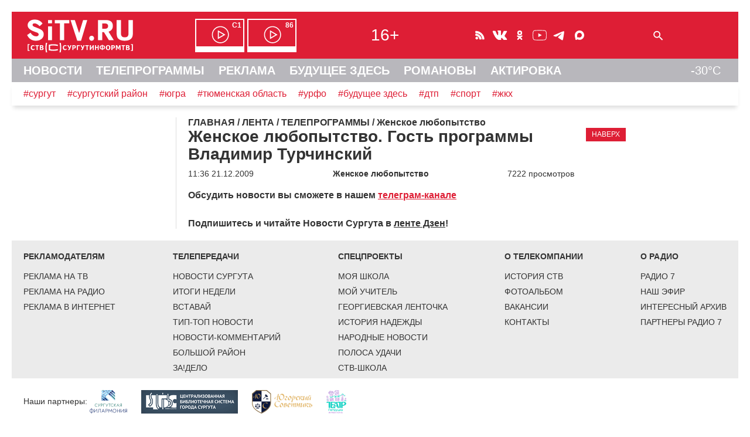

--- FILE ---
content_type: text/html; charset=UTF-8
request_url: https://sitv.ru/arhiv/video/lyboputstvo/15106/
body_size: 7795
content:
<!DOCTYPE html>
<html lang="ru" prefix="og: http://ogp.me/ns# fb: http://ogp.me/ns/fb# article: http://ogp.me/ns/article# video: http://ogp.me/ns/video# ya: http://webmaster.yandex.ru/vocabularies/">
 <head>
<!-- Yandex.RTB -->
<script>window.yaContextCb=window.yaContextCb||[]</script>
<script src="https://yandex.ru/ads/system/context.js" async></script>	 <link rel="icon" href="/favicon.svg" type="image/svg+xml">
	<meta http-equiv="X-UA-Compatible" content="IE=Edge">
	<meta charset="UTF-8">
	<title>Женское любопытство. Гость программы Владимир Турчинский -Женское любопытство -ВидеоАрхив</title>
	<meta name="viewport" content="initial-scale=1">
	<meta name="description" content=" -Женское любопытство -ВидеоАрхив">
	<meta name="keywords" content="Женское любопытство. Гость программы Владимир Турчинский -Женское любопытство -ВидеоАрхив">
	<meta name="robots" content="max-image-preview:large">
	 <!-- Start SmartBanner configuration -->
<meta name="smartbanner:title" content="СургутИнформТВ">
<meta name="smartbanner:author" content="на Apple">
<meta name="smartbanner:price" content="БЕСПЛАТНО">
<meta name="smartbanner:price-suffix-apple" content=" - на App Store">
<meta name="smartbanner:icon-apple" content="/smb/sitv.png">
<meta name="smartbanner:button" content="СКАЧАТЬ">
<meta name="smartbanner:button-url-apple" content="itms-apps://itunes.apple.com/app/id557141715">
<meta name="smartbanner:enabled-platforms" content="ios">
<!-- End SmartBanner configuration -->
	 
<meta property="og:type" content="article"/>
<meta property="og:site_name" content="Новости Сургута - СургутИнформТВ - SiTV.RU"/>
<meta property="og:locale" content="ru_RU"/>
<meta property="og:title" content="Женское любопытство. Гость программы Владимир Турчинский"/>
<link rel="canonical" href="https://sitv.ru/arhiv/video/lyboputstvo/15106/"/>
<meta property="og:url" content="https://sitv.ru/arhiv/video/lyboputstvo/15106/"/>
<meta property="og:image" content="https://sitv.ru/upload/information_system_20/1/5/1/item_15106/information_items_15106.jpg"/>
<meta property="og:video" content="https://sitv.ru/video/lyboputstvo/2009/12/lyboputstvo191209.mp4"/>
<meta property="twitter:card" content="summary"/>
<meta name="twitter:domain" content="sitv.ru">
<meta property="twitter:site" content="@surgutinformtv"/>
<meta property="twitter:creator" content="@surgutinformtv"/>
<meta property="twitter:title" content="Женское любопытство. Гость программы Владимир Турчинский"/>
<meta property="twitter:image" content="https://sitv.ru/upload/information_system_20/1/5/1/item_15106/information_items_15106.jpg"/>
<link rel="stylesheet" type="text/css" href="/hostcmsfiles/css/1877b190a4d5f1fd1c26a0b6c8507962.css?1769066809">
<script src="/js/wow.min.js"></script>
<script src="/smb/smartbanner.min.js"></script>
<script src="/templates/template133/script.js"></script>
<script src="/templates/template136/script.js"></script>
  <script>new WOW().init();</script>
     </head>
 <body>
  <div id="container">
   <div id="header">
  	<header>
    	<div id="line1" class="hide">
				<span id="cross" onclick="cross(this)">
					<span class="bar1"></span><span class="bar2"></span><span class="bar3"></span>
				</span>	
				<span id="logo"><a href="/"><img src="/mimg/sitvlogo.svg" width="193" height="64" alt="СургутИнформТВ" title="СургутИнформТВ"></a></span>
			<nav><span id="efir" class="hide"><a href="/efir/c1/" title="Прямой эфир канала С1"><b>С1</b></a><a href="/efir/86/" title="Прямой эфир канала 86"><b>86</b></a></span></nav>
			<span id="vozr" class="hide">16+</span>
			<span id="ticons" class="hide"><!--
				--><a href="/arhiv/news/rss/" class="icons rss"></a><!--
				--><!--noindex--><!--
				--><a href="https://vk.com/club131388"  rel="nofollow" class="icons vk"></a><!--
				--><a href="https://ok.ru/group/52582421627074" rel="nofollow" class="icons ok"></a><!--
				--><a href="https://www.youtube.com/channel/UCjSWozFwnQKG3R0APQZ0c6A" rel="nofollow" class="icons yt"></a><!--
                --><a href="https://t.me/sitvnews" rel="nofollow" class="icons telegram"></a><!--
                --><a href="https://max.ru/sitvnews" rel="nofollow" class="icons max"></a><!--
				--><!--/noindex-->
			</span>
			<form id="sform" class="hide" method="get" action="/search/"><input type="text" name="text" id="srchtxt"><img src="/mimg/fnd.svg" class="srchsub" alt=" " onclick="srshow()"></form>
			<span id="l1r" class="hide">
				<span class="bell"><b>!</b></span>
			</span>
		</div>
				<div id="line2" class="hide">
		<nav>
			<a href="/">НОВОСТИ</a>
			<a href="/arhiv/">ТЕЛЕПРОГРАММЫ</a>
			<a href="/business/">РЕКЛАМА</a>
			<a href="https://future.sitv.ru/">БУДУЩЕЕ ЗДЕСЬ</a>
			<a href="/romanovy/">РОМАНОВЫ</a>
			<a href="/actirovka/">АКТИРОВКА</a>
	    	<span class="temp" title="Погода на Маяковского, 16">-30&deg;C</span> 		</nav>
		</div>
		<div id="line3" class="hide"><a href="/arhiv/news/tag/%D0%A1%D1%83%D1%80%D0%B3%D1%83%D1%82">#сургут</a><a href="/arhiv/news/tag/%D1%81%D1%83%D1%80%D0%B3%D1%83%D1%82%D1%81%D0%BA%D0%B8%D0%B9%20%D1%80%D0%B0%D0%B9%D0%BE%D0%BD">#сургутский район</a><a href="/arhiv/news/tag/%D1%8E%D0%B3%D1%80%D0%B0">#югра</a><a href="/arhiv/news/tag/%D0%A2%D1%8E%D0%BC%D0%B5%D0%BD%D1%81%D0%BA%D0%B0%D1%8F%20%D0%BE%D0%B1%D0%BB%D0%B0%D1%81%D1%82%D1%8C">#тюменская область</a><a href="/arhiv/news/tag/%D0%A3%D0%A0%D0%A4%D0%9E">#урфо</a><a href="/arhiv/news/tag/%D0%B1%D1%83%D0%B4%D1%83%D1%89%D0%B5%D0%B5%20%D0%B7%D0%B4%D0%B5%D1%81%D1%8C">#будущее здесь</a><a href="/arhiv/news/tag/%D0%B4%D1%82%D0%BF">#дтп</a><a href="/arhiv/news/tag/%D1%81%D0%BF%D0%BE%D1%80%D1%82">#спорт</a><a href="/arhiv/news/tag/%D0%B6%D0%BA%D1%85">#жкх</a>
		</div>
    </header>
   </div><!--header-->
<!-- Yandex.Metrika counter --> <script type="text/javascript" > (function(m,e,t,r,i,k,a){m[i]=m[i]||function(){(m[i].a=m[i].a||[]).push(arguments)}; m[i].l=1*new Date();k=e.createElement(t),a=e.getElementsByTagName(t)[0],k.async=1,k.src=r,a.parentNode.insertBefore(k,a)}) (window, document, "script", "https://mc.yandex.ru/metrika/tag.js", "ym"); ym(1599151, "init", { clickmap:true, trackLinks:true, accurateTrackBounce:true, trackHash:true }); </script> <noscript><div><img src="https://mc.yandex.ru/watch/1599151" style="position:absolute; left:-9999px;" alt="" /></div></noscript> <!-- /Yandex.Metrika counter -->
<!--LiveInternet counter--><script>new Image().src = "//counter.yadro.ru/hit?r"+escape(document.referrer)+((typeof(screen)=="undefined")?"":";s"+screen.width+"*"+screen.height+"*"+(screen.colorDepth?screen.colorDepth:screen.pixelDepth))+";u"+escape(document.URL)+";h"+escape(document.title.substring(0,150))+";"+Math.random();</script><!--/LiveInternet-->
			<script src="//yastatic.net/es5-shims/0.0.2/es5-shims.min.js"></script>
			<script src="//yastatic.net/share2/share.js" onload="yashareReady();"></script><div id="deferred_scripts">
    <script defer="defer" src="/hostcmsfiles/js/f3ef3bdd87eec098d61bc397c8ef657c.js"></script>
</div>
<div id="mtop">
    <div id="mcenter">
 

<div itemscope="" itemtype="http://schema.org/BreadcrumbList" class="mhead"><span itemscope="" itemprop="itemListElement" itemtype="http://schema.org/ListItem"><a itemprop="item" title="Главная" href="/"><span itemprop="name">ГЛАВНАЯ</span></a><meta itemprop="position" content="1" /></span>
			/
			<span itemscope="" itemprop="itemListElement" itemtype="http://schema.org/ListItem"><a itemprop="item" title="ЛЕНТА" href="/arhiv/"><span itemprop="name">ЛЕНТА</span></a><meta itemprop="position" content="2" /></span>
			/
			<span itemscope="" itemprop="itemListElement" itemtype="http://schema.org/ListItem"><a itemprop="item" title="ТЕЛЕПРОГРАММЫ" href="/arhiv/video/"><span itemprop="name">ТЕЛЕПРОГРАММЫ</span></a><meta itemprop="position" content="3" /></span>
			/
			<span itemscope="" itemprop="itemListElement" itemtype="http://schema.org/ListItem"><a itemprop="item" title="Женское любопытство" href="/arhiv/video/lyboputstvo/"><span itemprop="name">Женское любопытство</span></a><meta itemprop="position" content="4" /></span></div>

<article itemscope itemtype="http://schema.org/NewsArticle" class="post">


<div id="mn15106" class="mnews">
  <h1 itemprop="headline">Женское любопытство. Гость программы Владимир Турчинский</h1>
  <span class="znak"></span>
  <meta itemprop="datePublished" content="2009-12-21T11:36:47+0500" />
  <meta itemprop="dateModified" content="2009-12-21T11:36:47+0500" />
  <div class="dt">
    <span class="d">11:36 21.12.2009</span>
    <span class="cat">Женское любопытство</span>
    <span class="s">7222 просмотров</span>
  </div>
  <meta itemprop="image" content="/upload/information_system_20/1/5/1/item_15106/information_items_15106.jpg" />
  <div class="player" id="videoplayer15106"></div>
  <script>loadajaxvbnv('videoplayer15106','https://sitv.ru/video/lyboputstvo/2009/12/lyboputstvo191209.mp4','/upload/information_system_20/1/5/1/item_15106/information_items_15106.jpg','15106','','');</script>
  <div itemprop="articleBody" class="mtxt"></div>
  <p>
    <b>
					Обсудить новости вы сможете в нашем
					<a rel="nofollow" class="telegram_link" href="https://t.me/sitvnews">телеграм-канале</a></b>
  </p>
  <div itemprop="publisher" itemscope="" itemtype="https://schema.org/Organization">
    <div itemprop="logo" itemscope="" itemtype="https://schema.org/ImageObject">
      <img itemprop="url image" src="/mimg/sitv_sq.png" alt="" style="display:none;" />
      <meta itemprop="width" content="400" />
      <meta itemprop="height" content="400" />
    </div>
    <meta itemprop="name" content="sitv.ru" />
    <meta itemprop="address" content="Сургут" />
    <meta itemprop="telephone" content="+73462221042" />
  </div>
  <link itemprop="mainEntityOfPage" href="https://sitv.ru/arhiv/video/lyboputstvo/15106/" />
  <div id="yashare15106"></div>
  <script>cryashare('yashare15106','https://sitv.ru/arhiv/video/lyboputstvo/15106/','Женское любопытство. Гость программы Владимир Турчинский','','https://sitv.ru/upload/information_system_20/1/5/1/item_15106/information_items_15106.jpg','');</script>
  <div id="mh15106"></div>
  <script>showmh('15106','https://sitv.ru/arhiv/video/lyboputstvo/15106/','Женское любопытство. Гость программы Владимир Турчинский');</script>
  <span class="dzen">
				Подпишитесь и читайте Новости Сургута в
				<a rel="nofollow" href="https://dzen.ru/sitv">ленте Дзен</a>!
			</span>
  <div id="mn15106_bn">
    <script>loadajaxbn(6,6,1,'mn15106');</script>
  </div>
  <script>loadleft('20','45','15106','21.12.2009');sethit('https://sitv.ru/arhiv/video/lyboputstvo/15106/');</script>
</div>
<div class="mright">
	<div class="btn redbg" onclick="jumpup()">НАВЕРХ</div>
</div>
<div class="divf"></div>
</article>
    </div><!--mcenter-->
   </div><!--mtop-->
   <div id="mleft">
   </div><!--mleft-->		
		<div id="footer">
		<footer>
			<nav>
			<div class="footmenu">

<div class="col">
  <h4>
    <a href="http://stvdigital.ru" title="РЕКЛАМОДАТЕЛЯМ">РЕКЛАМОДАТЕЛЯМ</a>
  </h4>
  <ul>
    <li>
      <a href="http://stvdigital.ru/tv" title="РЕКЛАМА НА ТВ">РЕКЛАМА НА ТВ</a>
    </li>
    <li>
      <a href="http://stvdigital.ru/tv" title="РЕКЛАМА НА РАДИО">РЕКЛАМА НА РАДИО</a>
    </li>
    <li>
      <a href="/business/internet/" title="РЕКЛАМА В ИНТЕРНЕТ">РЕКЛАМА В ИНТЕРНЕТ</a>
    </li>
  </ul>
</div>


<div class="col">
  <h4>
    <a href="/program/" title="ТЕЛЕПЕРЕДАЧИ">ТЕЛЕПЕРЕДАЧИ</a>
  </h4>
  <ul>
    <li>
      <a href="/program/news/" title="НОВОСТИ СУРГУТА">НОВОСТИ СУРГУТА</a>
    </li>
    <li>
      <a href="/program/itogi/" title="ИТОГИ НЕДЕЛИ">ИТОГИ НЕДЕЛИ</a>
    </li>
    <li>
      <a href="/program/vstavay/" title="ВСТАВАЙ">ВСТАВАЙ</a>
    </li>
    <li>
      <a href="/program/tiptop/" title="ТИП-ТОП НОВОСТИ">ТИП-ТОП НОВОСТИ</a>
    </li>
    <li>
      <a href="/program/comments/" title="НОВОСТИ-КОММЕНТАРИЙ">НОВОСТИ-КОММЕНТАРИЙ</a>
    </li>
    <li>
      <a href="/program/bigrayon/" title="БОЛЬШОЙ РАЙОН">БОЛЬШОЙ РАЙОН</a>
    </li>
    <li>
      <a href="/program/zadelo/" title="ЗА!ДЕЛО">ЗА!ДЕЛО</a>
    </li>
  </ul>
</div>


<div class="col">
  <h4>
    <a href="/projects/" title="СПЕЦПРОЕКТЫ">СПЕЦПРОЕКТЫ</a>
  </h4>
  <ul>
    <li>
      <a href="/projects/myschool/" title="МОЯ ШКОЛА">МОЯ ШКОЛА</a>
    </li>
    <li>
      <a href="/projects/teacher/" title="МОЙ УЧИТЕЛЬ">МОЙ УЧИТЕЛЬ</a>
    </li>
    <li>
      <a href="/projects/lenta/" title="ГЕОРГИЕВСКАЯ ЛЕНТОЧКА">ГЕОРГИЕВСКАЯ ЛЕНТОЧКА</a>
    </li>
    <li>
      <a href="/projects/nadejda/" title="ИСТОРИЯ НАДЕЖДЫ">ИСТОРИЯ НАДЕЖДЫ</a>
    </li>
    <li>
      <a href="/projects/GZH/" title="НАРОДНЫЕ НОВОСТИ">НАРОДНЫЕ НОВОСТИ</a>
    </li>
    <li>
      <a href="/projects/polosa/" title="ПОЛОСА УДАЧИ">ПОЛОСА УДАЧИ</a>
    </li>
    <li>
      <a href="/projects/school/" title="СТВ-ШКОЛА">СТВ-ШКОЛА</a>
    </li>
  </ul>
</div>


<div class="col">
  <h4>
    <a href="/about/" title="О ТЕЛЕКОМПАНИИ">О ТЕЛЕКОМПАНИИ</a>
  </h4>
  <ul>
    <li>
      <a href="/about/years/" title="ИСТОРИЯ СТВ">ИСТОРИЯ СТВ</a>
    </li>
    <li>
      <a href="/about/foto/" title="ФОТОАЛЬБОМ">ФОТОАЛЬБОМ</a>
    </li>
    <li>
      <a href="/about/vacansy/" title="ВАКАНСИИ">ВАКАНСИИ</a>
    </li>
    <li>
      <a href="/about/contacts/" title="КОНТАКТЫ">КОНТАКТЫ</a>
    </li>
  </ul>
</div>


<div class="col">
  <h4>
    <a href="/radio/" title="О РАДИО">О РАДИО</a>
  </h4>
  <ul>
    <li>
      <a href="/radio/radio7/" title="РАДИО 7">РАДИО 7</a>
    </li>
    <li>
      <a href="/radio/efir/" title="НАШ ЭФИР">НАШ ЭФИР</a>
    </li>
    <li>
      <a href="/radio/arhiv/" title="ИНТЕРЕСНЫЙ АРХИВ">ИНТЕРЕСНЫЙ АРХИВ</a>
    </li>
    <li>
      <a href="/radio/parthners/" title="ПАРТНЕРЫ РАДИО 7">ПАРТНЕРЫ РАДИО 7</a>
    </li>
  </ul>
</div>
</div>
</nav>
 <div class="partner">Наши партнеры: <!--noindex--><a href="http://www.sfil.ru/" rel="nofollow" title="Сургутская Филармония"><img src="/mimg/sfil_2024.svg" alt="Сургутская Филармония" loading="lazy" width="64" height="40"></a>&nbsp;<a href="http://www.slib.ru/" rel="nofollow" title="Централизованная библиотечная система г.Сургута"><img src="/mimg/slib.png" alt="Централизованная библиотечная система г.Сургута" loading="lazy" width="165" height="40"></a>&nbsp;<a href="https://ugrasovetnik.ru/" rel="nofollow" title="Югорский СоветникЪ"><img src="/mimg/us_new.png" alt="Югорский СоветникЪ" loading="lazy" width="103" height="40"></a>&nbsp;<a href="https://teatr-petrushka.ru/" rel="nofollow" title="Театр Петрушка"><img src="/mimg/spet.png" alt="Театр Петрушка" loading="lazy" width="34" height="40"></a><!--/noindex--></div>
 <div class="orfo">Заметили ошибку в тексте ? Выделите текст ошибки и нажмите Ctrl+Enter</div>
 <div id="afoot">
  <div id="hist">© [ ( SITV.RU 1990 - 2026 ) ]<br><br></div>
  <div id="cont"><div>Обратная связь:<br>Администрация сайта<br>Рекламодателям<br>Редакция</div>
  <div><br><a href="znvygb:jroznfgre@fvgi.eh">jroznfgre@fvgi.eh</a><script>function hostcmsEmail(c){return c.replace(/[a-zA-Z]/g, function(c){return String.fromCharCode((c <= "Z" ? 90 : 122) >= (c = c.charCodeAt(0) + 13) ? c : c-26);})}var o = document.currentScript.previousElementSibling; o.href = hostcmsEmail(o.href); o.innerHTML = hostcmsEmail(o.innerHTML);</script><br><a href="znvygb:erxynzn@fvgi.eh">erxynzn@fvgi.eh</a><script>function hostcmsEmail(c){return c.replace(/[a-zA-Z]/g, function(c){return String.fromCharCode((c <= "Z" ? 90 : 122) >= (c = c.charCodeAt(0) + 13) ? c : c-26);})}var o = document.currentScript.previousElementSibling; o.href = hostcmsEmail(o.href); o.innerHTML = hostcmsEmail(o.innerHTML);</script><br><a href="znvygb:arjf@fvgi.eh">arjf@fvgi.eh</a><script>function hostcmsEmail(c){return c.replace(/[a-zA-Z]/g, function(c){return String.fromCharCode((c <= "Z" ? 90 : 122) >= (c = c.charCodeAt(0) + 13) ? c : c-26);})}var o = document.currentScript.previousElementSibling; o.href = hostcmsEmail(o.href); o.innerHTML = hostcmsEmail(o.innerHTML);</script><br>(3462)22-10-42</div></div>
  <div id="lic">Текст, графические изображения, видеоматериалы и другие элементы содержания и оформления, являются собственностью Акционерного Общества Телекомпания «СургутИнформ-ТВ». Все компоненты Сайта защищены авторским правом и иными законами, регулирующими права интеллектуальной собственности.<br><a class="under" href="/privacy/">Политика конфиденциальности.</a></div>
 </div>
 <div id="rkn">SITV.RU. <a href="https://rkn.gov.ru/mass-communications/reestr/media/?id=723531">Запись о регистрации СМИ ЭЛ № ФС77-75371 от 25.03.2019.</a><br>Выдано Федеральной службой по надзору в сфере связи, информационных технологий и массовых коммуникаций (Роскомнадзор).<br>Учредители: Акционерное Общество Телекомпания "СургутИнформ-ТВ".<br>Адрес редакции: 628403, Тюменская обл., ХМАО - Югра, г. Сургут, ул. Маяковского, д. 16. Главный редактор: Чубенко В.Л.
 </div>
          <div class="counter">
<!--noindex-->

<!--start host script -->
<script>js_v="1.0";path="rand="+Math.random()+"&id=2&refer="+escape(document.referrer)+"&amp;current_page="+escape(window.location.href);document.cookie="hostmake=1; path=/"; path+="&cookie="+(document.cookie?"Y":"N");</script>
<script>path+="&js_version="+js_v;prependHtml("<img src='/counter/counter.php?"+path+"&counter=0' alt=\"\" width=\"1\" height=\"1\">")</script>
<noscript><img src="/counter/counter.php?id=1&counter=0" alt="" width="1" height="1"></noscript><!--end host script -->
<!-- Yandex.Metrika informer --> <a href="https://metrika.yandex.ru/stat/?id=1599151&amp;from=informer" target="_blank" rel="nofollow"><img src="https://informer.yandex.ru/informer/1599151/3_1_FFFFFFFF_EFEFEFFF_0_pageviews" style="width:88px; height:31px; border:0;" alt="Яндекс.Метрика" title="Яндекс.Метрика: данные за сегодня (просмотры, визиты и уникальные посетители)" class="ym-advanced-informer" data-cid="1599151" data-lang="ru" /></a> <!-- /Yandex.Metrika informer -->
<a href="https://webmaster.yandex.ru/sqi?host=sitv.ru"><img width="88" height="31" alt="" src="https://yandex.ru/cycounter?sitv.ru&theme=light&lang=ru"/></a><!-- UralWeb counter-->
<span id="uralweb-hc"></span>
<script>
(function() {var hc = document.createElement('script'); hc.type = 'text/javascript'; hc.async = true; hc.src = 'https://j.uralweb.ru/js/sitv.ru';var s=document.getElementsByTagName('script')[0]; s.parentNode.insertBefore(hc, s);})();
</script>
<!-- end of counter UralWeb --><!--LiveInternet logo--><a href="//www.liveinternet.ru/click"
target="_blank"><img src="//counter.yadro.ru/logo?14.6"
title="LiveInternet: показано число просмотров за 24 часа, посетителей за 24 часа и за сегодня"
alt="" width="88" height="31"/></a>
<!--/LiveInternet-->
<!-- Index Counter v17.12.1 
<script>
  (function (n, w, d, l, t, c) {
	  c = w[n] = w[n] || {};
	  c.js = ["//c.index.ru/tnc.js", "/tnc.js"];
	  (function load(i, s, e) {
		  s = d.createElement(t); s.async = true; s.type = "text/javascript";
		  s.src = c.js[i] + "?h=" + encodeURIComponent(l.hostname);
		  s.onerror = function () { if (i + 1 < c.js.length) { load(i + 1); } };
		  e = d.getElementsByTagName(t)[0]; e.parentNode.insertBefore(s, e);
	  })(0);
  })("index.ru", window, document, location, "script");
</script>
-->
<!-- /Index Counter -->

<!-- Top.Mail.Ru counter -->
<script type="text/javascript">
var _tmr = window._tmr || (window._tmr = []);
_tmr.push({id: "1538096", type: "pageView", start: (new Date()).getTime()});
(function (d, w, id) {
  if (d.getElementById(id)) return;
  var ts = d.createElement("script"); ts.type = "text/javascript"; ts.async = true; ts.id = id;
  ts.src = "https://top-fwz1.mail.ru/js/code.js";
  var f = function () {var s = d.getElementsByTagName("script")[0]; s.parentNode.insertBefore(ts, s);};
  if (w.opera == "[object Opera]") { d.addEventListener("DOMContentLoaded", f, false); } else { f(); }
})(document, window, "tmr-code");
</script>
<noscript><div><img src="https://top-fwz1.mail.ru/counter?id=1538096;js=na" style="position:absolute;left:-9999px;" alt="Top.Mail.Ru" /></div></noscript>

<!-- /Top.Mail.Ru counter -->

<!-- Top.Mail.Ru logo -->
<a href="https://top-fwz1.mail.ru/jump?from=1538096">
<img src="https://top-fwz1.mail.ru/counter?id=1538096;t=502;l=1" height="31" width="88" alt="Top.Mail.Ru" style="border:0;" /></a>
<!-- /Top.Mail.Ru logo --><!--/noindex-->
</div>
    </footer>
   </div>
  </div>
  <!-- HostCMS Benchmark --><script>
window.addEventListener('load', function() {
	var waiting = performance.timing.responseStart - performance.timing.requestStart, loadPage = performance.timing.loadEventStart - performance.timing.requestStart, dnsLookup = performance.timing.domainLookupEnd - performance.timing.domainLookupStart, connectServer = performance.timing.connectEnd - performance.timing.connectStart;

	xmlhttprequest = new XMLHttpRequest();
	xmlhttprequest.open('POST','/hostcms-benchmark.php',true);
	xmlhttprequest.setRequestHeader('Content-type','application/x-www-form-urlencoded');
	xmlhttprequest.send('structure_id=200&waiting_time='+waiting+'&load_page_time='+loadPage+'&dns_lookup='+dnsLookup+'&connect_server='+connectServer);
});
</script><div class="cookieBanner cookieBannerHidden" id="cookieBanner">
    <div class="cookieBannerText">
        <p>
            Мы используем cookie, чтобы сайт был лучше. <a class="under" href="/cookies_warning" target="_blank">Что это?</a>
            На сайте используются метрические системы: Яндекс Метрика, Рейтинг Mail.ru, LiveInternet, Uralweb.ru, HostCMS
        </p>
    </div>
    <button class="cookieBannerButtonAccept">Согласен</button>
</div>
</body></html>